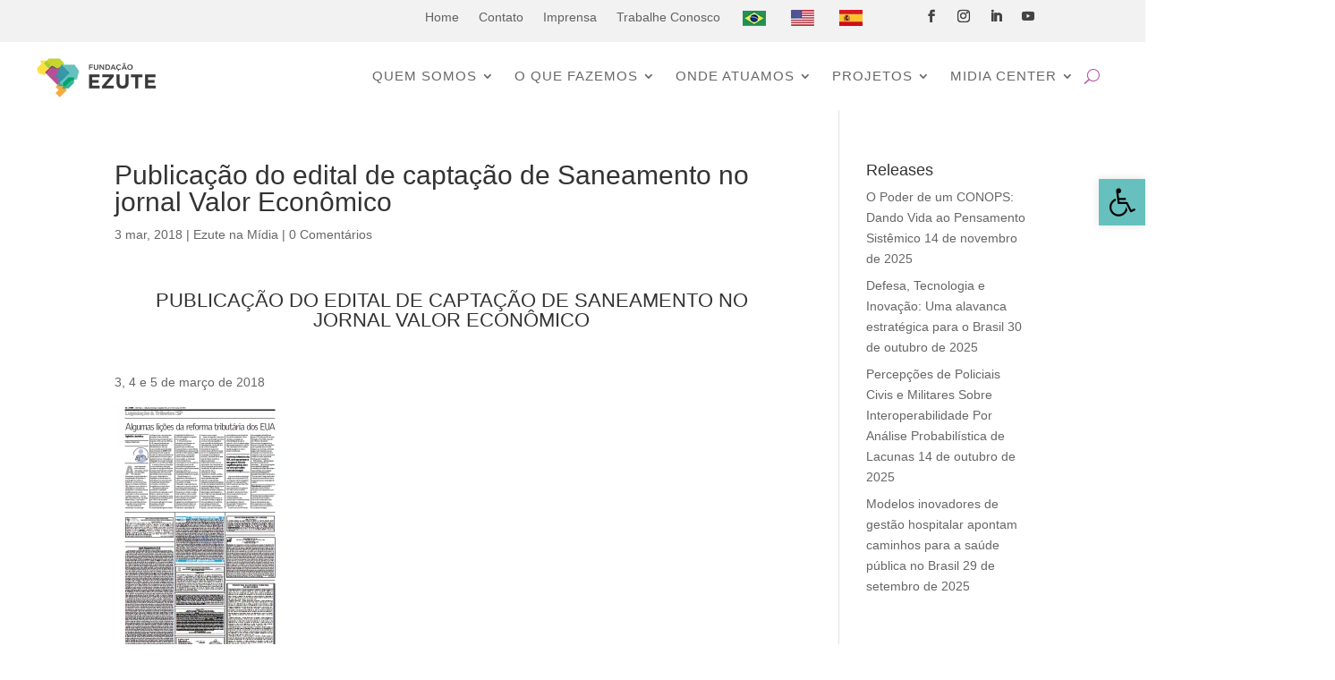

--- FILE ---
content_type: text/html; charset=utf-8
request_url: https://www.google.com/recaptcha/api2/anchor?ar=1&k=6Ld_x5QmAAAAAKUyAxwcYEa9UOQodPJ7c46r5Uxd&co=aHR0cHM6Ly9lenV0ZS5vcmcuYnI6NDQz&hl=pt-BR&v=PoyoqOPhxBO7pBk68S4YbpHZ&size=normal&anchor-ms=20000&execute-ms=30000&cb=h7q20wcua5qo
body_size: 50427
content:
<!DOCTYPE HTML><html dir="ltr" lang="pt-BR"><head><meta http-equiv="Content-Type" content="text/html; charset=UTF-8">
<meta http-equiv="X-UA-Compatible" content="IE=edge">
<title>reCAPTCHA</title>
<style type="text/css">
/* cyrillic-ext */
@font-face {
  font-family: 'Roboto';
  font-style: normal;
  font-weight: 400;
  font-stretch: 100%;
  src: url(//fonts.gstatic.com/s/roboto/v48/KFO7CnqEu92Fr1ME7kSn66aGLdTylUAMa3GUBHMdazTgWw.woff2) format('woff2');
  unicode-range: U+0460-052F, U+1C80-1C8A, U+20B4, U+2DE0-2DFF, U+A640-A69F, U+FE2E-FE2F;
}
/* cyrillic */
@font-face {
  font-family: 'Roboto';
  font-style: normal;
  font-weight: 400;
  font-stretch: 100%;
  src: url(//fonts.gstatic.com/s/roboto/v48/KFO7CnqEu92Fr1ME7kSn66aGLdTylUAMa3iUBHMdazTgWw.woff2) format('woff2');
  unicode-range: U+0301, U+0400-045F, U+0490-0491, U+04B0-04B1, U+2116;
}
/* greek-ext */
@font-face {
  font-family: 'Roboto';
  font-style: normal;
  font-weight: 400;
  font-stretch: 100%;
  src: url(//fonts.gstatic.com/s/roboto/v48/KFO7CnqEu92Fr1ME7kSn66aGLdTylUAMa3CUBHMdazTgWw.woff2) format('woff2');
  unicode-range: U+1F00-1FFF;
}
/* greek */
@font-face {
  font-family: 'Roboto';
  font-style: normal;
  font-weight: 400;
  font-stretch: 100%;
  src: url(//fonts.gstatic.com/s/roboto/v48/KFO7CnqEu92Fr1ME7kSn66aGLdTylUAMa3-UBHMdazTgWw.woff2) format('woff2');
  unicode-range: U+0370-0377, U+037A-037F, U+0384-038A, U+038C, U+038E-03A1, U+03A3-03FF;
}
/* math */
@font-face {
  font-family: 'Roboto';
  font-style: normal;
  font-weight: 400;
  font-stretch: 100%;
  src: url(//fonts.gstatic.com/s/roboto/v48/KFO7CnqEu92Fr1ME7kSn66aGLdTylUAMawCUBHMdazTgWw.woff2) format('woff2');
  unicode-range: U+0302-0303, U+0305, U+0307-0308, U+0310, U+0312, U+0315, U+031A, U+0326-0327, U+032C, U+032F-0330, U+0332-0333, U+0338, U+033A, U+0346, U+034D, U+0391-03A1, U+03A3-03A9, U+03B1-03C9, U+03D1, U+03D5-03D6, U+03F0-03F1, U+03F4-03F5, U+2016-2017, U+2034-2038, U+203C, U+2040, U+2043, U+2047, U+2050, U+2057, U+205F, U+2070-2071, U+2074-208E, U+2090-209C, U+20D0-20DC, U+20E1, U+20E5-20EF, U+2100-2112, U+2114-2115, U+2117-2121, U+2123-214F, U+2190, U+2192, U+2194-21AE, U+21B0-21E5, U+21F1-21F2, U+21F4-2211, U+2213-2214, U+2216-22FF, U+2308-230B, U+2310, U+2319, U+231C-2321, U+2336-237A, U+237C, U+2395, U+239B-23B7, U+23D0, U+23DC-23E1, U+2474-2475, U+25AF, U+25B3, U+25B7, U+25BD, U+25C1, U+25CA, U+25CC, U+25FB, U+266D-266F, U+27C0-27FF, U+2900-2AFF, U+2B0E-2B11, U+2B30-2B4C, U+2BFE, U+3030, U+FF5B, U+FF5D, U+1D400-1D7FF, U+1EE00-1EEFF;
}
/* symbols */
@font-face {
  font-family: 'Roboto';
  font-style: normal;
  font-weight: 400;
  font-stretch: 100%;
  src: url(//fonts.gstatic.com/s/roboto/v48/KFO7CnqEu92Fr1ME7kSn66aGLdTylUAMaxKUBHMdazTgWw.woff2) format('woff2');
  unicode-range: U+0001-000C, U+000E-001F, U+007F-009F, U+20DD-20E0, U+20E2-20E4, U+2150-218F, U+2190, U+2192, U+2194-2199, U+21AF, U+21E6-21F0, U+21F3, U+2218-2219, U+2299, U+22C4-22C6, U+2300-243F, U+2440-244A, U+2460-24FF, U+25A0-27BF, U+2800-28FF, U+2921-2922, U+2981, U+29BF, U+29EB, U+2B00-2BFF, U+4DC0-4DFF, U+FFF9-FFFB, U+10140-1018E, U+10190-1019C, U+101A0, U+101D0-101FD, U+102E0-102FB, U+10E60-10E7E, U+1D2C0-1D2D3, U+1D2E0-1D37F, U+1F000-1F0FF, U+1F100-1F1AD, U+1F1E6-1F1FF, U+1F30D-1F30F, U+1F315, U+1F31C, U+1F31E, U+1F320-1F32C, U+1F336, U+1F378, U+1F37D, U+1F382, U+1F393-1F39F, U+1F3A7-1F3A8, U+1F3AC-1F3AF, U+1F3C2, U+1F3C4-1F3C6, U+1F3CA-1F3CE, U+1F3D4-1F3E0, U+1F3ED, U+1F3F1-1F3F3, U+1F3F5-1F3F7, U+1F408, U+1F415, U+1F41F, U+1F426, U+1F43F, U+1F441-1F442, U+1F444, U+1F446-1F449, U+1F44C-1F44E, U+1F453, U+1F46A, U+1F47D, U+1F4A3, U+1F4B0, U+1F4B3, U+1F4B9, U+1F4BB, U+1F4BF, U+1F4C8-1F4CB, U+1F4D6, U+1F4DA, U+1F4DF, U+1F4E3-1F4E6, U+1F4EA-1F4ED, U+1F4F7, U+1F4F9-1F4FB, U+1F4FD-1F4FE, U+1F503, U+1F507-1F50B, U+1F50D, U+1F512-1F513, U+1F53E-1F54A, U+1F54F-1F5FA, U+1F610, U+1F650-1F67F, U+1F687, U+1F68D, U+1F691, U+1F694, U+1F698, U+1F6AD, U+1F6B2, U+1F6B9-1F6BA, U+1F6BC, U+1F6C6-1F6CF, U+1F6D3-1F6D7, U+1F6E0-1F6EA, U+1F6F0-1F6F3, U+1F6F7-1F6FC, U+1F700-1F7FF, U+1F800-1F80B, U+1F810-1F847, U+1F850-1F859, U+1F860-1F887, U+1F890-1F8AD, U+1F8B0-1F8BB, U+1F8C0-1F8C1, U+1F900-1F90B, U+1F93B, U+1F946, U+1F984, U+1F996, U+1F9E9, U+1FA00-1FA6F, U+1FA70-1FA7C, U+1FA80-1FA89, U+1FA8F-1FAC6, U+1FACE-1FADC, U+1FADF-1FAE9, U+1FAF0-1FAF8, U+1FB00-1FBFF;
}
/* vietnamese */
@font-face {
  font-family: 'Roboto';
  font-style: normal;
  font-weight: 400;
  font-stretch: 100%;
  src: url(//fonts.gstatic.com/s/roboto/v48/KFO7CnqEu92Fr1ME7kSn66aGLdTylUAMa3OUBHMdazTgWw.woff2) format('woff2');
  unicode-range: U+0102-0103, U+0110-0111, U+0128-0129, U+0168-0169, U+01A0-01A1, U+01AF-01B0, U+0300-0301, U+0303-0304, U+0308-0309, U+0323, U+0329, U+1EA0-1EF9, U+20AB;
}
/* latin-ext */
@font-face {
  font-family: 'Roboto';
  font-style: normal;
  font-weight: 400;
  font-stretch: 100%;
  src: url(//fonts.gstatic.com/s/roboto/v48/KFO7CnqEu92Fr1ME7kSn66aGLdTylUAMa3KUBHMdazTgWw.woff2) format('woff2');
  unicode-range: U+0100-02BA, U+02BD-02C5, U+02C7-02CC, U+02CE-02D7, U+02DD-02FF, U+0304, U+0308, U+0329, U+1D00-1DBF, U+1E00-1E9F, U+1EF2-1EFF, U+2020, U+20A0-20AB, U+20AD-20C0, U+2113, U+2C60-2C7F, U+A720-A7FF;
}
/* latin */
@font-face {
  font-family: 'Roboto';
  font-style: normal;
  font-weight: 400;
  font-stretch: 100%;
  src: url(//fonts.gstatic.com/s/roboto/v48/KFO7CnqEu92Fr1ME7kSn66aGLdTylUAMa3yUBHMdazQ.woff2) format('woff2');
  unicode-range: U+0000-00FF, U+0131, U+0152-0153, U+02BB-02BC, U+02C6, U+02DA, U+02DC, U+0304, U+0308, U+0329, U+2000-206F, U+20AC, U+2122, U+2191, U+2193, U+2212, U+2215, U+FEFF, U+FFFD;
}
/* cyrillic-ext */
@font-face {
  font-family: 'Roboto';
  font-style: normal;
  font-weight: 500;
  font-stretch: 100%;
  src: url(//fonts.gstatic.com/s/roboto/v48/KFO7CnqEu92Fr1ME7kSn66aGLdTylUAMa3GUBHMdazTgWw.woff2) format('woff2');
  unicode-range: U+0460-052F, U+1C80-1C8A, U+20B4, U+2DE0-2DFF, U+A640-A69F, U+FE2E-FE2F;
}
/* cyrillic */
@font-face {
  font-family: 'Roboto';
  font-style: normal;
  font-weight: 500;
  font-stretch: 100%;
  src: url(//fonts.gstatic.com/s/roboto/v48/KFO7CnqEu92Fr1ME7kSn66aGLdTylUAMa3iUBHMdazTgWw.woff2) format('woff2');
  unicode-range: U+0301, U+0400-045F, U+0490-0491, U+04B0-04B1, U+2116;
}
/* greek-ext */
@font-face {
  font-family: 'Roboto';
  font-style: normal;
  font-weight: 500;
  font-stretch: 100%;
  src: url(//fonts.gstatic.com/s/roboto/v48/KFO7CnqEu92Fr1ME7kSn66aGLdTylUAMa3CUBHMdazTgWw.woff2) format('woff2');
  unicode-range: U+1F00-1FFF;
}
/* greek */
@font-face {
  font-family: 'Roboto';
  font-style: normal;
  font-weight: 500;
  font-stretch: 100%;
  src: url(//fonts.gstatic.com/s/roboto/v48/KFO7CnqEu92Fr1ME7kSn66aGLdTylUAMa3-UBHMdazTgWw.woff2) format('woff2');
  unicode-range: U+0370-0377, U+037A-037F, U+0384-038A, U+038C, U+038E-03A1, U+03A3-03FF;
}
/* math */
@font-face {
  font-family: 'Roboto';
  font-style: normal;
  font-weight: 500;
  font-stretch: 100%;
  src: url(//fonts.gstatic.com/s/roboto/v48/KFO7CnqEu92Fr1ME7kSn66aGLdTylUAMawCUBHMdazTgWw.woff2) format('woff2');
  unicode-range: U+0302-0303, U+0305, U+0307-0308, U+0310, U+0312, U+0315, U+031A, U+0326-0327, U+032C, U+032F-0330, U+0332-0333, U+0338, U+033A, U+0346, U+034D, U+0391-03A1, U+03A3-03A9, U+03B1-03C9, U+03D1, U+03D5-03D6, U+03F0-03F1, U+03F4-03F5, U+2016-2017, U+2034-2038, U+203C, U+2040, U+2043, U+2047, U+2050, U+2057, U+205F, U+2070-2071, U+2074-208E, U+2090-209C, U+20D0-20DC, U+20E1, U+20E5-20EF, U+2100-2112, U+2114-2115, U+2117-2121, U+2123-214F, U+2190, U+2192, U+2194-21AE, U+21B0-21E5, U+21F1-21F2, U+21F4-2211, U+2213-2214, U+2216-22FF, U+2308-230B, U+2310, U+2319, U+231C-2321, U+2336-237A, U+237C, U+2395, U+239B-23B7, U+23D0, U+23DC-23E1, U+2474-2475, U+25AF, U+25B3, U+25B7, U+25BD, U+25C1, U+25CA, U+25CC, U+25FB, U+266D-266F, U+27C0-27FF, U+2900-2AFF, U+2B0E-2B11, U+2B30-2B4C, U+2BFE, U+3030, U+FF5B, U+FF5D, U+1D400-1D7FF, U+1EE00-1EEFF;
}
/* symbols */
@font-face {
  font-family: 'Roboto';
  font-style: normal;
  font-weight: 500;
  font-stretch: 100%;
  src: url(//fonts.gstatic.com/s/roboto/v48/KFO7CnqEu92Fr1ME7kSn66aGLdTylUAMaxKUBHMdazTgWw.woff2) format('woff2');
  unicode-range: U+0001-000C, U+000E-001F, U+007F-009F, U+20DD-20E0, U+20E2-20E4, U+2150-218F, U+2190, U+2192, U+2194-2199, U+21AF, U+21E6-21F0, U+21F3, U+2218-2219, U+2299, U+22C4-22C6, U+2300-243F, U+2440-244A, U+2460-24FF, U+25A0-27BF, U+2800-28FF, U+2921-2922, U+2981, U+29BF, U+29EB, U+2B00-2BFF, U+4DC0-4DFF, U+FFF9-FFFB, U+10140-1018E, U+10190-1019C, U+101A0, U+101D0-101FD, U+102E0-102FB, U+10E60-10E7E, U+1D2C0-1D2D3, U+1D2E0-1D37F, U+1F000-1F0FF, U+1F100-1F1AD, U+1F1E6-1F1FF, U+1F30D-1F30F, U+1F315, U+1F31C, U+1F31E, U+1F320-1F32C, U+1F336, U+1F378, U+1F37D, U+1F382, U+1F393-1F39F, U+1F3A7-1F3A8, U+1F3AC-1F3AF, U+1F3C2, U+1F3C4-1F3C6, U+1F3CA-1F3CE, U+1F3D4-1F3E0, U+1F3ED, U+1F3F1-1F3F3, U+1F3F5-1F3F7, U+1F408, U+1F415, U+1F41F, U+1F426, U+1F43F, U+1F441-1F442, U+1F444, U+1F446-1F449, U+1F44C-1F44E, U+1F453, U+1F46A, U+1F47D, U+1F4A3, U+1F4B0, U+1F4B3, U+1F4B9, U+1F4BB, U+1F4BF, U+1F4C8-1F4CB, U+1F4D6, U+1F4DA, U+1F4DF, U+1F4E3-1F4E6, U+1F4EA-1F4ED, U+1F4F7, U+1F4F9-1F4FB, U+1F4FD-1F4FE, U+1F503, U+1F507-1F50B, U+1F50D, U+1F512-1F513, U+1F53E-1F54A, U+1F54F-1F5FA, U+1F610, U+1F650-1F67F, U+1F687, U+1F68D, U+1F691, U+1F694, U+1F698, U+1F6AD, U+1F6B2, U+1F6B9-1F6BA, U+1F6BC, U+1F6C6-1F6CF, U+1F6D3-1F6D7, U+1F6E0-1F6EA, U+1F6F0-1F6F3, U+1F6F7-1F6FC, U+1F700-1F7FF, U+1F800-1F80B, U+1F810-1F847, U+1F850-1F859, U+1F860-1F887, U+1F890-1F8AD, U+1F8B0-1F8BB, U+1F8C0-1F8C1, U+1F900-1F90B, U+1F93B, U+1F946, U+1F984, U+1F996, U+1F9E9, U+1FA00-1FA6F, U+1FA70-1FA7C, U+1FA80-1FA89, U+1FA8F-1FAC6, U+1FACE-1FADC, U+1FADF-1FAE9, U+1FAF0-1FAF8, U+1FB00-1FBFF;
}
/* vietnamese */
@font-face {
  font-family: 'Roboto';
  font-style: normal;
  font-weight: 500;
  font-stretch: 100%;
  src: url(//fonts.gstatic.com/s/roboto/v48/KFO7CnqEu92Fr1ME7kSn66aGLdTylUAMa3OUBHMdazTgWw.woff2) format('woff2');
  unicode-range: U+0102-0103, U+0110-0111, U+0128-0129, U+0168-0169, U+01A0-01A1, U+01AF-01B0, U+0300-0301, U+0303-0304, U+0308-0309, U+0323, U+0329, U+1EA0-1EF9, U+20AB;
}
/* latin-ext */
@font-face {
  font-family: 'Roboto';
  font-style: normal;
  font-weight: 500;
  font-stretch: 100%;
  src: url(//fonts.gstatic.com/s/roboto/v48/KFO7CnqEu92Fr1ME7kSn66aGLdTylUAMa3KUBHMdazTgWw.woff2) format('woff2');
  unicode-range: U+0100-02BA, U+02BD-02C5, U+02C7-02CC, U+02CE-02D7, U+02DD-02FF, U+0304, U+0308, U+0329, U+1D00-1DBF, U+1E00-1E9F, U+1EF2-1EFF, U+2020, U+20A0-20AB, U+20AD-20C0, U+2113, U+2C60-2C7F, U+A720-A7FF;
}
/* latin */
@font-face {
  font-family: 'Roboto';
  font-style: normal;
  font-weight: 500;
  font-stretch: 100%;
  src: url(//fonts.gstatic.com/s/roboto/v48/KFO7CnqEu92Fr1ME7kSn66aGLdTylUAMa3yUBHMdazQ.woff2) format('woff2');
  unicode-range: U+0000-00FF, U+0131, U+0152-0153, U+02BB-02BC, U+02C6, U+02DA, U+02DC, U+0304, U+0308, U+0329, U+2000-206F, U+20AC, U+2122, U+2191, U+2193, U+2212, U+2215, U+FEFF, U+FFFD;
}
/* cyrillic-ext */
@font-face {
  font-family: 'Roboto';
  font-style: normal;
  font-weight: 900;
  font-stretch: 100%;
  src: url(//fonts.gstatic.com/s/roboto/v48/KFO7CnqEu92Fr1ME7kSn66aGLdTylUAMa3GUBHMdazTgWw.woff2) format('woff2');
  unicode-range: U+0460-052F, U+1C80-1C8A, U+20B4, U+2DE0-2DFF, U+A640-A69F, U+FE2E-FE2F;
}
/* cyrillic */
@font-face {
  font-family: 'Roboto';
  font-style: normal;
  font-weight: 900;
  font-stretch: 100%;
  src: url(//fonts.gstatic.com/s/roboto/v48/KFO7CnqEu92Fr1ME7kSn66aGLdTylUAMa3iUBHMdazTgWw.woff2) format('woff2');
  unicode-range: U+0301, U+0400-045F, U+0490-0491, U+04B0-04B1, U+2116;
}
/* greek-ext */
@font-face {
  font-family: 'Roboto';
  font-style: normal;
  font-weight: 900;
  font-stretch: 100%;
  src: url(//fonts.gstatic.com/s/roboto/v48/KFO7CnqEu92Fr1ME7kSn66aGLdTylUAMa3CUBHMdazTgWw.woff2) format('woff2');
  unicode-range: U+1F00-1FFF;
}
/* greek */
@font-face {
  font-family: 'Roboto';
  font-style: normal;
  font-weight: 900;
  font-stretch: 100%;
  src: url(//fonts.gstatic.com/s/roboto/v48/KFO7CnqEu92Fr1ME7kSn66aGLdTylUAMa3-UBHMdazTgWw.woff2) format('woff2');
  unicode-range: U+0370-0377, U+037A-037F, U+0384-038A, U+038C, U+038E-03A1, U+03A3-03FF;
}
/* math */
@font-face {
  font-family: 'Roboto';
  font-style: normal;
  font-weight: 900;
  font-stretch: 100%;
  src: url(//fonts.gstatic.com/s/roboto/v48/KFO7CnqEu92Fr1ME7kSn66aGLdTylUAMawCUBHMdazTgWw.woff2) format('woff2');
  unicode-range: U+0302-0303, U+0305, U+0307-0308, U+0310, U+0312, U+0315, U+031A, U+0326-0327, U+032C, U+032F-0330, U+0332-0333, U+0338, U+033A, U+0346, U+034D, U+0391-03A1, U+03A3-03A9, U+03B1-03C9, U+03D1, U+03D5-03D6, U+03F0-03F1, U+03F4-03F5, U+2016-2017, U+2034-2038, U+203C, U+2040, U+2043, U+2047, U+2050, U+2057, U+205F, U+2070-2071, U+2074-208E, U+2090-209C, U+20D0-20DC, U+20E1, U+20E5-20EF, U+2100-2112, U+2114-2115, U+2117-2121, U+2123-214F, U+2190, U+2192, U+2194-21AE, U+21B0-21E5, U+21F1-21F2, U+21F4-2211, U+2213-2214, U+2216-22FF, U+2308-230B, U+2310, U+2319, U+231C-2321, U+2336-237A, U+237C, U+2395, U+239B-23B7, U+23D0, U+23DC-23E1, U+2474-2475, U+25AF, U+25B3, U+25B7, U+25BD, U+25C1, U+25CA, U+25CC, U+25FB, U+266D-266F, U+27C0-27FF, U+2900-2AFF, U+2B0E-2B11, U+2B30-2B4C, U+2BFE, U+3030, U+FF5B, U+FF5D, U+1D400-1D7FF, U+1EE00-1EEFF;
}
/* symbols */
@font-face {
  font-family: 'Roboto';
  font-style: normal;
  font-weight: 900;
  font-stretch: 100%;
  src: url(//fonts.gstatic.com/s/roboto/v48/KFO7CnqEu92Fr1ME7kSn66aGLdTylUAMaxKUBHMdazTgWw.woff2) format('woff2');
  unicode-range: U+0001-000C, U+000E-001F, U+007F-009F, U+20DD-20E0, U+20E2-20E4, U+2150-218F, U+2190, U+2192, U+2194-2199, U+21AF, U+21E6-21F0, U+21F3, U+2218-2219, U+2299, U+22C4-22C6, U+2300-243F, U+2440-244A, U+2460-24FF, U+25A0-27BF, U+2800-28FF, U+2921-2922, U+2981, U+29BF, U+29EB, U+2B00-2BFF, U+4DC0-4DFF, U+FFF9-FFFB, U+10140-1018E, U+10190-1019C, U+101A0, U+101D0-101FD, U+102E0-102FB, U+10E60-10E7E, U+1D2C0-1D2D3, U+1D2E0-1D37F, U+1F000-1F0FF, U+1F100-1F1AD, U+1F1E6-1F1FF, U+1F30D-1F30F, U+1F315, U+1F31C, U+1F31E, U+1F320-1F32C, U+1F336, U+1F378, U+1F37D, U+1F382, U+1F393-1F39F, U+1F3A7-1F3A8, U+1F3AC-1F3AF, U+1F3C2, U+1F3C4-1F3C6, U+1F3CA-1F3CE, U+1F3D4-1F3E0, U+1F3ED, U+1F3F1-1F3F3, U+1F3F5-1F3F7, U+1F408, U+1F415, U+1F41F, U+1F426, U+1F43F, U+1F441-1F442, U+1F444, U+1F446-1F449, U+1F44C-1F44E, U+1F453, U+1F46A, U+1F47D, U+1F4A3, U+1F4B0, U+1F4B3, U+1F4B9, U+1F4BB, U+1F4BF, U+1F4C8-1F4CB, U+1F4D6, U+1F4DA, U+1F4DF, U+1F4E3-1F4E6, U+1F4EA-1F4ED, U+1F4F7, U+1F4F9-1F4FB, U+1F4FD-1F4FE, U+1F503, U+1F507-1F50B, U+1F50D, U+1F512-1F513, U+1F53E-1F54A, U+1F54F-1F5FA, U+1F610, U+1F650-1F67F, U+1F687, U+1F68D, U+1F691, U+1F694, U+1F698, U+1F6AD, U+1F6B2, U+1F6B9-1F6BA, U+1F6BC, U+1F6C6-1F6CF, U+1F6D3-1F6D7, U+1F6E0-1F6EA, U+1F6F0-1F6F3, U+1F6F7-1F6FC, U+1F700-1F7FF, U+1F800-1F80B, U+1F810-1F847, U+1F850-1F859, U+1F860-1F887, U+1F890-1F8AD, U+1F8B0-1F8BB, U+1F8C0-1F8C1, U+1F900-1F90B, U+1F93B, U+1F946, U+1F984, U+1F996, U+1F9E9, U+1FA00-1FA6F, U+1FA70-1FA7C, U+1FA80-1FA89, U+1FA8F-1FAC6, U+1FACE-1FADC, U+1FADF-1FAE9, U+1FAF0-1FAF8, U+1FB00-1FBFF;
}
/* vietnamese */
@font-face {
  font-family: 'Roboto';
  font-style: normal;
  font-weight: 900;
  font-stretch: 100%;
  src: url(//fonts.gstatic.com/s/roboto/v48/KFO7CnqEu92Fr1ME7kSn66aGLdTylUAMa3OUBHMdazTgWw.woff2) format('woff2');
  unicode-range: U+0102-0103, U+0110-0111, U+0128-0129, U+0168-0169, U+01A0-01A1, U+01AF-01B0, U+0300-0301, U+0303-0304, U+0308-0309, U+0323, U+0329, U+1EA0-1EF9, U+20AB;
}
/* latin-ext */
@font-face {
  font-family: 'Roboto';
  font-style: normal;
  font-weight: 900;
  font-stretch: 100%;
  src: url(//fonts.gstatic.com/s/roboto/v48/KFO7CnqEu92Fr1ME7kSn66aGLdTylUAMa3KUBHMdazTgWw.woff2) format('woff2');
  unicode-range: U+0100-02BA, U+02BD-02C5, U+02C7-02CC, U+02CE-02D7, U+02DD-02FF, U+0304, U+0308, U+0329, U+1D00-1DBF, U+1E00-1E9F, U+1EF2-1EFF, U+2020, U+20A0-20AB, U+20AD-20C0, U+2113, U+2C60-2C7F, U+A720-A7FF;
}
/* latin */
@font-face {
  font-family: 'Roboto';
  font-style: normal;
  font-weight: 900;
  font-stretch: 100%;
  src: url(//fonts.gstatic.com/s/roboto/v48/KFO7CnqEu92Fr1ME7kSn66aGLdTylUAMa3yUBHMdazQ.woff2) format('woff2');
  unicode-range: U+0000-00FF, U+0131, U+0152-0153, U+02BB-02BC, U+02C6, U+02DA, U+02DC, U+0304, U+0308, U+0329, U+2000-206F, U+20AC, U+2122, U+2191, U+2193, U+2212, U+2215, U+FEFF, U+FFFD;
}

</style>
<link rel="stylesheet" type="text/css" href="https://www.gstatic.com/recaptcha/releases/PoyoqOPhxBO7pBk68S4YbpHZ/styles__ltr.css">
<script nonce="P7WH81jveZpEDtrCz7hCOQ" type="text/javascript">window['__recaptcha_api'] = 'https://www.google.com/recaptcha/api2/';</script>
<script type="text/javascript" src="https://www.gstatic.com/recaptcha/releases/PoyoqOPhxBO7pBk68S4YbpHZ/recaptcha__pt_br.js" nonce="P7WH81jveZpEDtrCz7hCOQ">
      
    </script></head>
<body><div id="rc-anchor-alert" class="rc-anchor-alert"></div>
<input type="hidden" id="recaptcha-token" value="[base64]">
<script type="text/javascript" nonce="P7WH81jveZpEDtrCz7hCOQ">
      recaptcha.anchor.Main.init("[\x22ainput\x22,[\x22bgdata\x22,\x22\x22,\[base64]/[base64]/[base64]/bmV3IHJbeF0oY1swXSk6RT09Mj9uZXcgclt4XShjWzBdLGNbMV0pOkU9PTM/bmV3IHJbeF0oY1swXSxjWzFdLGNbMl0pOkU9PTQ/[base64]/[base64]/[base64]/[base64]/[base64]/[base64]/[base64]/[base64]\x22,\[base64]\\u003d\\u003d\x22,\x22wrB8fsOVU8K0YAzDpxIpw7Zqw7jDgMK1AMOASRcww53CsGlOw4XDuMO0wqnCinklRg3CkMKgw65gEHhqL8KRGgtHw5h/wrM3Q13Dr8OHHcO3wptjw7VUwpoBw4lEwrADw7fCs2/CuHsuPMO0Gxc+XcOSJcODDxHCgQklMGNoKxo7N8KKwo1kw7YuwoHDksOCG8K7KMO9w77CmcOJSUrDkMKPw4bDoB4qwqB4w7/Cu8KyGMKwAMOVGxZqwpZuS8OpL2EHwrzDlQzDqlZewo5+PA3DrsKHNWZLHBPDosOywocrPsKIw4/CiMO1w6jDkxMjcn3CnMKuwqzDgVAGwqfDvsOnwpc5wrvDvMKzwrjCs8K8QxouwrLCqGXDpl4CwrXCmcKXwrEbMsKXw61SPcKOwqECLsKLwrbCkcKyeMOBIcKww4fCv27Dv8KTw4g5ecOfPMKhYsOMw4/CmcONGcOhfRbDrgYiw6BRw4/DnMOlNcOrJMO9NsOnEW8IZA3CqRbCv8KbGT5nw6kxw5fDsF1jOwfCsAV4XcOvMcO1w5/DtMORwp3CpSDCkXrDrFFuw4nCiAPCsMO8wrzDthvDu8KLwqNGw7dWw6Mew6QUHTvCvD3DgWczw6HCvz5SCcO4wqUwwqhdFsKLw5LCgsOWLsKUwqbDph3CpTrCgibDvsKtNTUqwp1vSVkqwqDDskQlBgvClcKFD8KHHV/DosOURMOJTMK2a2HDojXCkcOHeVsVSsOOY8K6wo3Dr2/DsGsDwrrDqMOjY8Oxw5/CkUfDmcOrw4/DsMKQEcOawrXDsSRbw7RiEMKtw5fDiUpGfX3DtRVTw7/CvMKMYsOlw6rDjcKOGMKAw4BvXMOlfsKkMcKQPnIwwrJ3wq9uwoBowofDlmBcwqhBR0rCmlwfwrrDhMOEKDgBb0F3RzLDu8OEwq3DshNmw7cwKARtEnJGwq0taVw2MUkhFF/[base64]/M1fCp8Ogwp7DmCXCssKnbMK5GnIpbMK/wrBhNsO4wpUsbMOZwqtqfcOkHsKvw6AaJcK6KcOTw6DCqlhIw5g+QWnDgUXCvsKCwrLDkTkdRifDl8OYwqwIw6fCtsKKw5PDi3fCjiUFABgsJMO4woheSsOkw63CrsKoasKdI8Kkw70Bw5/DpFbCh8KCWlBmJSbDvMKJOcKYwpTDgcKnQjfCnSfDkn9qw4LCpsOSw5sVwrjCjFLDlFTDpiN/[base64]/CscKfwqPDoFkKwpR9wp3ClsO6wrDDu0rDjMOlF8KwwpLCshZ6OnsKJj/DmMKAwq9Tw6xiw7QDPMKLCcKpwojDnlrDiEIFw5ltOUrDi8KzwoNsWF99CMKrwo4uUsKEVnVswqZBwq5GBj7ClMKfwpzCvMOOLhEHwqDDjsKfwovDogzDl0nDvkjCpsORw6Rfw6c3wrDCp0vCmwgzw6wwVgHCi8KzITXCo8KOMkPDrMOvcsKtChnDlsK/wqLCpnU/cMOYwozCjlwuw4F3w7vDhQc/[base64]/[base64]/Cp8OowofCmllNwpBGG1rDg8Kzw4rCmcKjWSIuAgkFwpkpRMKNwqV/DcO4wpzDlMORwp7Dq8K8w51kw5DDtsOSw7VHwo1ywrbCjRA8X8KJc29BwoLDmMOkwpt1w65Bw7LDiy4uaMKHLsOwGG4ZIUhaKlc/[base64]/DnsOnW8Kiw78DDyTDvcOka8O4wqRZw5Niw6UbOcKZekt+wrVOw4sNTcKkw6bDpDUfVsOIGTFlwrPDscKYwpYew6Zmw7kzwrfDm8KEfMOhNcOHwrIrwr/[base64]/Cs8KxbcOfw7nCssKPwrXDt3sFOsOHwr7DtMO3w5w+MzEAcsO/w7PDlDxTw6l+wrrDlFJ/w6fDs0rCmsKrw5XDusOtwrfCicKLUcOnA8KPA8OxwqNLw4p2w7xUwqrCn8OOw4k2JcKrQ3XCpH3CuTPDj8K3wpTCjFzCuMOzVTZ/[base64]/[base64]/CvsO7IsKlM8O+w7s4BkjChcO1w45nIjfCm2jCoT4mw4XCsGgfwoHCgsKxFMKJFx86wofDr8KIOknDo8O8MmTDinjDoTLDsAEJV8OOBsKxHMKGw6tbw6tMwo/DkcKXw7LCjxrCucKyw6U5wo3Cm0bDhV4SFxUoC2fCusKzwoUOLcKgwoFxwoAHwoILXcKSw4PCvsOJQhx0PcOOwrpCwonDkntxKMOXGXjDm8Oga8KJIMOawokSw7RqAcO5LcK/TsONw6PDl8Oyw4/CnMOiemrCrsO/[base64]/CosKFZw/CuhB4I8KEIMOnKCctwqMeDsO2EcOyZcOvwrltwp55TsOXw6kBeRFww5QobMO1wqEVw68pw6LCuGRjAsOKwqYLw4wRw5LCk8O3worCu8OnXsKCQDViw7R/[base64]/[base64]/w4oDw4haE8OWw5bDncO0wpHCgMOGwp8CNMOWIGDCnApqwoI5w6BTOMKAMRUhHRDCkMK6SRsKRGFkwrUAwoLCoBvCqmx8w7A1MsOMZ8OtwpNTS8OhEXsqwo7CmcK1RsOGwq/[base64]/Q2jCt0vCo8KWw75Lw6AUIgLCkMKLw6YlEULCuATDnGRZGcKsw77DuT8cw7LCvcOIZ1hsw7/[base64]/[base64]/ZcOPL8OiXMKnwrRIw5dONz8Iw4nCmU97woxzw4PCkRAZwo7Cj8OrwrrChSNJaSRjfDrDicOTDB8Gwo19SsOQwphGVcO5JMKaw67DsSbDucOMw4DCtAN0wqHCuQfClsOnY8Kpw4DCujBmw55GF8OGw41SDGTCoUdpVsOPwrLDtsOiwo/CoEZZw7sfKQfCugnCqGnDicKQZQo9w6LDvMOYw6PDgMKxwpHClMO3IxDCp8KXwoDDsiU4wpnCkiLDmcKoIsOEwrrCgMK5JCrDixvDusKkNMK0w7/CoCBEwqHCpsOowrlmXMOXHkLCv8KxYUEow7HClBZlXMOqwptUTsKxw7ZwwrlOw5A6wp40b8Ktw4/[base64]/DuR3CpR4jGVRLw6/DusOeCjfDocKwwoplwoLDi8OFwpbDkMOJw7bCs8K3wqnCjsKnLcO5bcKbwpHCi3ldw7zCuno0ZMO5Gw18McO4w4ROwrpuw4/DmsOnHkUowq1oNcOnwqJDwqfCp0fDkiHCsiY4w5rCjXdmwppjOVHDrlvDt8O1YsO1WQhyYsKdesKsK2PDnkzChcOSc0nDu8OvwpDDvhMJYsOIU8OBw5ZxUcOaw7nCizkRw4jDgsOjLT7DvRTCqsKNw4zCjwfDiFQRcsKVKjjCl07CtcOIw7Eee8KhfRVjXMKAw6zClw/DmcK3LsOhw4TDscKswq4hVxHCr0XDsTpDw4VlwrXCisKCw4LCocOgw4bDqFt2aMK7JFMibhnDhWokw4bDvUnCjxHCncOYwpJEw78qCsOEQsO8SsKOw41He03DmMKmwpUITsO2VUPChMKQwqzCo8OzcSzDpTE+ScKNw5/CtWXCkmPCghTCjMKNDMOuw4klFsO1XjU3N8Okw57DscK+wrhmC3/DgMOcw47Cvm7Ckh7DgEQZHMOZSsKcwqzDpMOSwrbDmgbDmsKzR8KsJFXDm8K5w5ZOUV/CgxbDtMKwPTtcw7p7w597w7URw5bCg8O8WsODw43DoMKuZTAYw7wvw4E8MMOcOVI4wqNwwpPDpsOGZkIFJMOrwpbDsMKZwr3CjggEFcOFFsOdYgE/Zn7ChVcrw47Dq8OzwpnCicKcw5TDgsKzwrAqwozDjj43w6cAJgVXa8KKw6fDvDjCpijCoXJhw4PCqsOzXkXChgZ7aRPCmHLCvkIiw5t0w6jDr8Kgw6/DknvDksKuw6LClMODwoJEacO9G8KnNT1qakE7ScO/w6F6wp44wqoxw74tw4V8w7Ynw5HDo8OHRQFowppETy3DlMK4KcKEw5HCscKcYsK4JgHDqmbCv8KHRgTChcKbwrfCrcOOWMORcsOvN8KWVBHCq8KSTE0Iwq1dbcORw6EdwpjDk8KaKwsAw75lZcK5acOgTAbDpzPDu8KBAcKFcsOPUsKQEEJNw6kYwo4gw6R7SsOOw6/DqGbDmMOPw5bCucKXw5jCrsKpwrfCmMO9w43Dhjcrcl1Gb8KCwpcOQnbCs2PCvQ7CucOCCMKcw5l/WMKRMcOeWMKcQXk0OMOWAkp1PAfChw/DjCR3B8Kxw6nDkMOSw68JVVDCnlgcwoDDognClXBqwrrDlMKmCz3Ch2/CicOmNkHDu13CisOtHMO/RsKyw5PDgcOawrs2w7PCo8OtS3nCrBDDhzrCiEU9wobDg2RXE1cVXMKSQsOow5TCocKdEMKaw4wodcOWw6LDrcKmw6XCgcK4wp3DsmLCpxzCjxR4Og/DjhbCiQDCusObdcKveVQEKnPCqsKIMn3Ds8OWw77Dj8OIHRcdwoLDoFHDg8Kjw6pnw7Q4JsKKPMKndsKRYiHDvhLDocO/Pn48w5lzwqYvwp3Du1Q3Q2w/AsOtw5JCfXHCmcK1csKDNMKnw7tqw7TDuA3CgVzChT3CgsKAIsKGJWtkBBd1cMKEUsOcBsOiH0wyw43CpFPDpMOKDcKbwonDpsOdwrReF8K6wo/Cn3vDt8Kxwo3DrA1lwrEDw4bCvMKnwq3Cp2PDtUIDw6rCiMOdw69dwpHCrDsqwrrDiFBLIMKyNMOHw40zw65swoDDqcO3HQdcw5Baw7LCpT/DmVXDqH/DnmMqwpljYsKAbz/DgwUUXnwIX8OUwp3CnxY1w4HDpsOjw5nDil0FPXAcw5nDhm3Dt2AnIiRPU8KYwp5HRcOqw77DvxoIM8KSwq7CrcKnXsOfLMOhwr1uQ8OEOBAyaMOsw7DCh8KMwqlAw5ofWkbCuybDp8KFw6jDqMOdABN8Y0ofFW3DrXfCjXXDsBpFwobCqnnCozTCsMK/w5wAwro6NyVhG8OUw6/Dqz0AwoPCjgVswpTCjWYpw5pRw59fwrMuwrnCv8OnDsOswo5WSUhkw5DDoF7DvMKoYFAawrjClxQlBMObJD5gNzlfLMO1wr3DvsKGUcKtwrfDo0bDrizCoCYtw7LCrQTDrATDu8OyRlwDwoXDogbCkwzCuMKvHhRqJcKsw5h5cB3DksO/wovCtsKuccK2wpUSRV41RXHDuzvCgMOLTMK0bTnDr1x9SMKvwqpFw5B4wozCgsOhwrvCkMK8OMKHRRfDksKZwpzCh1g6wq5pUMO0w4tBTsKmFFDDi0fCpRQsJcKAXUPDjMKLwq3DvhXDuCfCpcKzTkJGwpPCvQ/ChFzCiTVUM8KWZMKtJ13Dk8Kmw7HDhsKOd1HCmXM4WMONO8OSw5d0w5zDjMKBOcKxw4XDjg/CsC3DiTIlDMO9dxMJwojCnRpJXsKkwr/Ci2XDkR8cwrVUw70zEhPCkU7Dpm3DswnDiGzDnD/CrMOTwq0dw7RWw5PCjW10wohhw6bCv1HCmcOAw5jDvsOhPcO6wp1fVRROwpjDicKFw7I5w4jDrMOLHy/[base64]/DjMO1w6Flw5/[base64]/[base64]/w55Mwoc/w5jChcOwacKGLMKIAGnDuGfDlsO/PBtkHz9Iw5BlRkXDnMKMAMKBw7LDiAnCm8K7wrrCksKVwrTDrDPCjMKPXkrDpMKiwqTDs8Kew6/Dh8OxNCPCmHTDrMOow7jCjcOwf8K1w43DrF8UOkE9U8OxfWNEC8OqO8OqDVlXwprCscOwTsOWX1gQw4HDn0EgwrkeGMKcwrTCpVcRw4B5BsKBw5HDvsOZw5XCsMKLEMKoYxhsJTLDtsO5w4YRwo5xbEctw4LDhEPDnsO0w7/CgsO2woDCpcO+wpECf8KpXSfCnVfDnsKdwqxzFcOlARXCqzPDusOpwpvDscKpUWTCj8KtCnrCgCoJXMOFwrbDmcKVw7IsD09ZRF3CsMOSw74dAcO7FVLCtcKVcknCv8O/w6RnTcKlOMKJe8KMAsK+wqpmwqTCvl01wqViwqjCgixiw7/[base64]/DlsKAw6oww7BhPUDCiMKNw4jDu8Ovb8O9BsOqwqBOw6c3bDfCksKEwp3DlnAUYinChsOmUsO0w7lUwqbChXNHFcO3AcK3e2/DmWcqKUvDtXjDmsO7wps9asKeWsK7wp5SP8KHLcOBw4HCq3XCrcOgw6wnTMOuTDseesOyw7vCk8K5w5rCu3t8w6dDwr3Cm2ImFHZjw6/CsnrDm2k/QRYhFDhTw7nDuxhQEy5Hd8Kqw4QGw6DCrMKLT8K9wrlOBMOuG8OKY3FIw4PDmRDDjMKNwpDCr3fDgHXCtygvZGIdbS5vdcOrwrM1wppABxA3w5bCmyJfwqrCj015wq4+f3jCtXNWw7fCjcKswqxnL2fDiXzCssKFSMKLwr7DhD0mIsKjw6DCscKnE0Idwr/ClsOMZcO3wojDtB7DrlBnTsKEwpXCj8KyRMK+w4Jmw4NKVFDCisKsYiw9C0PClnzDkMOUw5LCg8OBwrnCkcOAUMOGwpvDpCHDkBbDhmwAwo/DrMKtRMKYCcK7NXgpw6EcwpEiSx/DgzZ2w5zCjCrCl19UwovDgxjDrFtkw6bDhFk6w7RVw5LDiBHCmhYaw7bCvT1KPnEqf3LCmSN6ScO/TljDusOmXcKJw4F2F8KJw5fCq8OOw7HDhybCongEIB4sMzMHw4jDoCdnewjCk1pxwoLCt8Ktw4NEHcK4wpfDngINOcK1Eh3Dj33Ch2puwpvCvcKgBTx/w6vDsS3ClsORNcK+w5o3wodAw6YTccKlG8Klw5nDs8KeOjNzw4rDoMORw7s2LsOFwr3CiAzCh8Oaw782w6fDjsKrwoDClsKKw7bDmMKIw6lWw7PDscOkXWU8UMKzwoTDpsOzw4slEz8VwodCTF/CkQPDo8OIw7rChsKBccKnZyPDlCgtwrkDw4hmwoTCkRTCsMOkJRLDoV7DrMKUwqrDvhbDoG7ChMOSwrtvGAzCiG0Kw7Jmw5llw79SGsKOBBtJwqLCoMKSw5DDrjnCqlnDpkfChG7CvUZCZcOKJXdpP8KewoLDnjInw4/[base64]/DrSxsYmRAwod7w44Yw4vCmMK4wonCt8KNwpcvGTbDvWsiw4PCj8KNXBdpw6dbw5F7w5bCmcKNwq7DkcOwenBnwrQywoNsTQ3CmcKiw6gqwoU7wppLUDHDn8KcFS8nKDDCgMKXDcOtwovDj8ObUMK/w40nG8KdwqMLwo7DtcK2VD9SwpMpw7lWwocUwrXCp8K9DMKzwqxiJizColRYw5UFVzU8wp8VwqDDpMOLwrDDosKew4Itw4NFNGfCu8KUwpHDiD/CgsKiN8ORw73CtcKff8KvOMOSCBLDg8K5aV7DucKrT8O+dGnDtMOiacKewotMAMKTwqTCsjcuw6oyYBFBwrzDrljCicOPwpLDhsKUMQJ/[base64]/[base64]/[base64]/w7nCh27Ch8OiQX4dw4d/JjwZw6rChMK9w4I7w4Faw7ZjwojDmy0/ThTCkhIpQ8K5OcKbw6LDky3CuW/[base64]/DscKpfUTChTFNKsOIwrLCsVwPwp4CWG/Chnpbw5LCq8OVfUjCjcO+f8Kaw4fDny86C8OwwrHCmzJlHcO0w4JZw5ERwrLCgALCsjV0McOHw419w4tnw4NvRcOPQifDuMKIw5sJYMK4ZcKWdFrDtsKUNDMPw4gEw7jDvMK9YyrCr8OpQsOOZ8K7P8O4VMK/BsOawpPCiCtKwpR6WcOtNcKxw4Rpw5NVI8O/b8KIQMOcGMKow5ohI0vCtnbDscOlwr7Dl8OqZ8KXw7DDqsKSw6VUKMKnccK7w64uw6dyw49WwrNfwozDr8OEw5zDnVlZSMK/OcO8w7JMwo/ChcKTw7UdRA90w47DnxdcLQfDn2U9NMK8wrViwojCoTkowoTDohPCjMKOwrHDocOTw4rCn8K0wotpScKeJAfChsOgH8KrWcK7wqELw6zDh28GwobDj2g0w6/Dj3NwUFPDjG/Ch8KRwqPDp8OXw7NODgUOw6jCr8KbNcOIwoV6wpHDq8KwwqPDjcKqEMOSw7PCiWENwo8AdiEUw4gMY8O2cTYOw70YwoXCmn45wr7CpcKiBGsCfQfDsAHDhsOIw7/CvcKGwpRrM2Ziwo/DjiXCrsKud2V5wp/CtMKvw7k5GwEQw77DpQjCgcKMwr0xTsOkUsKuw6PDpHTDmsOpwr9ywq8+D8O2w44zd8K3w5DDrMOmwqfDrxnDq8KUwqkQwqtNwr10YMODw4EpwrjDj0AlJ27DvMKDw6t5WWYGw5vDr0/CksKLw7sCw4bDhw3DmilCQ2rDo3fDtT8wIhzCjxzCiMKDw5vCm8Kpw4lXXsOkAcK8w6nDrTjDjFPCjAPCnRHDuE/DqMOWw6Vpw5Fmw7ZXSB/CoMO6wp3DgMKEw63CkEbDo8KswqRLAQtpwqs7w71GF13CjcOEw7E5w6h8EhXDq8KlUcKmZkM/wpNWORDCkMKowq3Dm8OrZ17CngHCpMOSesKiIMKqw7/CscKSHx8Wwr/CqMKOM8KcBBDDgHLCpsO3w4AiJinDoiTCqMOUw6zDh1YtTMKJw5sew4VvwpIpOyUQKRwYw6nDjDUyDsKjwo5LwqRcwpbCs8OZw7XCpiNqw49Rwpo/[base64]/Dr8KKw6zCvcO9GG3DuCTDtizDjGJMZcO4GAs9wo7CmMODK8O5AWMoZ8KNw71Qw67DpcOfesKIWkzDpDHCpcKMK8OQKcKYw5Qyw5bCmi8CQsKUw6A5woppw4xxw6xKw6g/wrvDoMKMQVPCl2NIRSPCllrCnBsUdiQbwpU2w6XDkcKewpwgU8KUFHR5GMOiBsKsEMKOwrhiwot5esOBDGFAwpnCscOpwprDpxB2VXzCmENjecKiYFDDiVHDgnDCv8KCWsONw4rDh8O/TMO4U2bCpMOPwqZZwr8VQsKgwq7CuyLDrMKGMypfwohCwrjCsxzCrT3CuTRcwo5sI0zCq8OZwpzCt8KjV8Opw6PCmyfDliNWcCPCplEEbV9kwp/CncKHIsKYw7Rfw67CmmbDt8OZIm/[base64]/UsKReMOqSC7Cu8Ovw4V/w7bDnMO9w6fDq8OCZC7DmcKrBsOwNcKnKXjDlC/[base64]/ClkvDtsOrEcKKPFhSM0/CmFUWwpXClsKCw4jCqMOnwpLDrTHCr2zDrFTCkjHDkMKzB8KUwph2w606f08owp7CjEVpw54APF9Kw6xnKsKLMjbDuWBNwqIwQcKGKMKzwolBw6HDvsOte8O1LMO7XXkzw5LDtcKCX3tqdsK2wpQcwqjDiS/Dsl/[base64]/CgcKiZ8KbJMOpdsOswrAIw5PDqxBPwqMySsOdwoHDnsKtblU6wpHCpMK4QcKILB0hwoFfKcOLw4xOXcK0MsOJw6Mhw6DCoiI6M8KvZ8KXCnrDosOqd8Ouw7nClC4ZFXFkGBsjWwFvw5TDjTYiYMOzw4/[base64]/GwQcKlt1w4HDgsKlFHPDjHhZTwDCiSR7XcO+G8K7w7NSRkZGw6gCw43CrR/CrMKlwoRlb3vDoMKCVXzCrSskw4dUNzBQJA9zwovDrcO5w5fChcK4w6TDpB/CtERKPcOQw4RzV8K/MUPCmU9jwofCqsK7wpbDg8OAw57DpQDCsCHDncOowpV0wqLCtcOTfD1EcsKiw4DDjX7DvSXCiwLCk8KRJipsMW8lZmdqw70zw4Z5w6PCp8K1wpROw77DtRnCqHrDvSwvHsK0FD1wBMKST8OpwozDu8KTQ2J0w4LDjcOMwrhEw6/[base64]/DvMKudRTDvyDDgsOkwoQqdS1Hw4MiwoJyw5/CjkvDlC8xLMONdyZIwqHCqhnCpcODe8KPDcOxBMKcw5XDl8Kvw6FrMzR/w5HDgMOow6fDncKHw5szJsK+dsOCw61awrvDhVnCkcOAw4DCjHzDtFNfHSHDssOWw74vw4rDpWjCksOUZcKrM8K4w4DDgcONw5ArwoTCj2nCk8KPw6bDk17Cj8OoAMOaOsOUcj7CmsKIRcKYGFYLw7Bmwr/Cg2PDrcOLwrNGw7hYAkMrw5HCucOGw4/DssKqwpTDkMKqw4QDwqpzIcKAbsODw5nCosKZw5jCicKBwoUiwqPDmAsAOmR0BsOAw4Ebw7bCrGzDiAzDhsOMwrDDrEnCvMKDwqQLw7TDuGDCtyQrw5EOO8KLc8OGWknDusO9wr8WFcOSDi4+asK4wo9sw5fCjnfDo8O/[base64]/CgmA/YGUWw7zCv0cgQcOowpknwpXDoAE4w6LCh1JJasOSRcKKNsOzTsO/RETDigEcw5nCsRbDqQdPdcK3w7sJwr7Do8OwHcO4XH7DrcOESMO+TMKGw4jDq8K1Ek0ga8OZwpLDoFvCiXFRwpR1GsOhwqHChMOUQAdfWcKGw5bDjl8Cf8Ktw4/Cj2bDm8OFw7p+fF5lwrPDlHDCtsKQw5snwo7Dm8OmwpnDll8BVEDCp8K8CMKuwpnCqsKfwoU3w63CqsKsN2fDkMK0YEDCl8KJKhLCrwfCiMObfjfCtwDDpcKKw59VG8OvaMKvBMKEJxTDlsO6R8K9GsOGYcKXwqPDi8K/ejRtw6PCv8OjCwzChsOOBsKcD8OewppAwoNPX8KJw4PDq8OResOlJHTDgmrCucOrw6s1woBBw6RUw4DCrW3DqmjCgj/[base64]/CtWk/D8O9O8O7w6TClMKOAMKJasKcwqDDhMOxwqXDucOKPi55w5xtwoU1OsO8XcO9M8OIw4QbFsKzCxTCugjDgMO/wrk0YwPCvwDDtsKnfcKfWcKnG8OYw6EAC8OpTm0JezXCt2zDtsKEwrRnEGfCnTB1b3lvCD9CM8K/w77DrMOuD8K3FnodEBrCo8OlZ8KsIMK4wrlafMOcwrQ+KMKawpprACMya0VATT8jF8O8bk7CqW3Dsi5Pw6ACwq/CjsOVCEoSw5tdO8KuwqXClcKAw7LCgsOHw67DkMO0GsOqwqQ4wofCmFnDhcKdZsO7ZcOjTCLDvlJDw5lMcsKGwoXDo0l6wqEzH8KbKUHCoMK0w7lDwqnCoXcZw7fCiUZ/[base64]/DhQ/CtcO1wrIJw7XDnSAUwqZ6w7rDsVXCnWzDp8O0wrzCvA/DjcO0wqXCt8Kfw50dw7PCtCV3fXQQwqloccKDWMKZMcKUwpxFY3LCrV/[base64]/eUHCvsKmN20rwpVXw6FLUMKuT8OswrkCwrXCmsOtw4JdwrlLwr9qGCLDo1LCmMKiDHRaw7TChDPChMK5wrIfNcOPw4jCsVobZsKGA3vCr8OFQ8OOw5Icw5VPwpt8w6MMEMOfYR1Kwq9Qw6HDqcOIcF1vw6bCvlBFX8KVw5zDkMO/[base64]/[base64]/Dr0TCmMONNsKJditKw6nDlDHCqMOzwrLDlMOePsO9wrHDjSZ0E8KVwprDmMK/YMKKw5/CrcO6QsKGw7Mqw5RBQA5GU8OxEMKdwqFVwrhnwpVCUTZUOmHCmRXDgcKjw5cUw7U9w53DllVuCk3Cp2RwMcO4H3pAesKoZsKvwq/[base64]/WcOkwrl2bMO6w7vCqsK3RjPCusK/wplLw57Cm8KlRjgFVsKnw4/DlcOgwr8CcwpXUAQwwqHCpsO3w77DjMKgV8O9DsO5wrvDncODekJtwotFw55AUQxVw57CgBLCshNqVcOaw5huHn8zwqTCkMKuH0fDmXsXYxNNUsO2QMOXwqHDrsOLwrUZBMO2wrrClcKYwr8xKGRxYMK7w4dBcsKsGT/CuUDCvXlKKsOww4DDpHghQV9Wwo/Dvk8EwprDp2tuW38tccO+URYGw4nDsHnDkcKDU8KuwobCmXhGwrtHWmQqWibCn8K/w6JQwrjCksOaB19bTMK8aRjDj23Dv8KQeGVRFV7CuMKVK1hXSjUpw5M+w7fDixXCisOdIMOQa1PDrcOpBSnDrcKoEQc/w7XClV/DlMOLwpXCn8KnwrISwqnDq8ONSlzDvRLDij8Zw5plw4PChWwTw5zCpATClR9lw7HDlyApPsOdw4zCiDfDnCccwp0gw4/ChMKTw5hdNmJyL8OoI8KkJsOxwr5Ww7/[base64]/DnR/CslbCv8OSZ8Kew7wzAyvDqcOCwoZ2IAzDvcKVw6TDhgTCg8Oow7DDucO3X09kUMKvKQDCgcOKw6U6O8K0w4hTwrQcw6DCrMKdEmfCk8KpTTcwW8Oow4JMSnhBAFvCtX/DnFEKwolvwqd0ICM2CsOwwpFBFynClz7DqGRMwpFQXRLCr8OGCnXDj8KQUUvCt8Kbwq1rPF1TcDkrGhDCncOrw6DCo2fCvMOLUcOSwqM8w4QRU8ONwotLwpDCmcK2McKEw7x2wpxhScK2OMOMw5IkPsKUP8OkwoxUwrQwRi99U2wmcMKFwq3DvgbCkFYfJ3TDv8K/wrTDicOQwrDDk8KsCgc8w6kdBcOQBGHDqcKGwoViw6DCpcKjLMOJwpPCplZPwrjCt8ODw4xLBk9GwqTDr8OheStMWWbDlcOQwrrDlg9ZEcKswrbDu8OIwq7Cs8K8HS3DmUbCocOwPMOxw4piVA8CQxjDqWp0wrTDmV5wdsOxwrjDn8OWTAszwqg6wq/[base64]/DqMOeOMOLwo19D8O6w5rDoh4aw7IZw5JIbcKCF1/Cn8OiN8KrwqLDv8Okw7YgW0vCnkrDrBsJwoYBw5LCjsKiaWHDlcOzLWnDjsOfYsKIYSPDlClAw4lLwpXCrCUlSsO9GCIEwqcoe8KEwrDDrE3Cn3LDtgbCpsOAwpTDqcKbYcOzSW06w5pkXERJXMOdW0XDvcKCBsK1wpA6GT/DiCACT2bDmMKNw7QQRcKTS3JNw4QCwqImwqBAw63Cl03Cm8KgERIhYcO7esO3YsK/ZU90wp/Dn1gtw7A+QgHCn8OMwpMCcUtcw4ggwo3CrMKpf8KEGScFW3nCgcK5FsOiYcOlISogG3bCtsKZV8KzwoDDlijDuX9DW2TDthsPZmxuw4zDkz/[base64]/[base64]/CjXDCrsO5w6c6GGnDksOKdkU7LcKCwpgZw5MIWhNEwqdPwo9bUy3DnzdGYcOON8KvDsKlw4Ukwo4EwprDg3tGc2nDskEnw6J3AC5lbcKJw6TDqnQcP03Cj3nCksOkJcOAwq/DkMOYZh4vSjp2UUjDk3PCnwbDtgc/[base64]/DqUUBGwlJwpYOwpnDhcK/w67Dh8KXw7zDkcKFXMOJwozDukFFO8OPasOkwrYvw63CvcOjIV3Do8OcawDCpMOfC8OlAy4Cw6vCoirCt1HDu8Ohwq7Dt8K4cWZ5O8Ovw65EQEJnw5rCtzoSZ8Kxw4/CpsKJRUrDqQI9RxnCl1rDvMKjwr7CiDnCl8Knw4fCnnXCghbDvUQxb8OIFSccP0LDqgtaaGwgwrjCvcOBM3drfQTCrcOcwpgqADMFQwbCssKDwozDqMK2w6nCvQbDusO/w77ClFVawo3Dp8O4wr3ChsOWU3HDqMKXwoU/[base64]/[base64]/CnlY/woVDwq/DvDvChMOuJGXCjS0nw5jCgsO1w4BHw6hZw6JjDMKGwo5LwqzDq1LDlk4bOwQzwpbCo8K7QMOWO8OMRMO8w6LCtG7Cjl3ChsKjJ31Te2/CpRJBCMKvWDxsV8OaD8K8bhYfFlJZScKVw5AGw51Ywr/DgsK4esOhw4Qtw4jDpxZwwqBuDMKlwrA7OEMJw4VRbMOuw4FONMKwwrrDq8Orw4QPwrw0wrN7RFY/F8OUwoMUNsKswrrDhcKlw5heccKhJhklwq0gXsKXw4HDtiIBwpDDrEQnwpEAwpTDlMOywqXDqsKOw5PDgUpAwojCtRgnDn3CqsKqw7pjCXlWJVHCpznCp0RbwoAmwoDDvX1+wpTCjDLDokjCtcK8elrDnmfDng5heg/Ds8KlalVsw53Dgk/DozPCqg5hw5HDvsKHwqTDnhpowrYMTcONdMOIw5zCiMOjdMKoVMOpwo7Dq8KmMMOiJsKXNcKowq/[base64]/Dsn8Sw4QhMsKdwoxnKg0ofgVhdsOlQn8zGMOGwp8TfStiw4UKwrPDvsKjX8O/w47DpznDksKwOsKYwoVJRsKcw4ZPwrcOYMOHaMKEVG/[base64]/Cr8OUwrUTw4PDnjYbw7ZlEsO1WMKvwp5OwrDCgMKJw5nCvDUfAS3DjmhfCMOTw7vDh20OE8OCMsOvwqXCgUkDajTDiMK5CX7CjzgEKcOpw6PDvsKzQWfDsmXCr8KCNsO4An3DjMKfH8ODwr7DlkVPwpbCgcKbZsOKS8OQwqXCmAQOXhDDj0fDtE5bw7Uvw6/ClsKSFcKRQcKUwq1wBFcowrbCssKEwqXDo8OHwpB5KSBoXcOQLcOyw6BIWwNVwpdVw4XDjMO8w7Q4wqfDkik+w4/Cqx5PwpTDisONWyXDtMK0woUWwqPDrDLCgF/DhMKbw5ZPwq7CoULDj8OYw48ITcOsSWrCnsK3w4xKB8K+PsK9wqZmw4kjLMOuwox0w4MiSAjCpH4/w7pFVwLDmghbKFvDnTzCnhMPwqoFw43CgX5CWMOvRMKUMSLCkcONwoHCkk5fwq7Dm8OhAsO3CMKTeEEfw7bDksKIIsKUw5IPwrY7woLDkTzCh04ieVwzUMOhw4wcLsObw4/[base64]/CmsK4NMKBwpw8wqzDn8O9SsKxwqLCuxfCt8O8O3RuVhZ/w67CuxvCkMKSwqZzw5/CpMKnwr7Cn8KUw5oqAgIawpEuwp5oBBgkd8KuCWjCoU1nZcOjwqNGw7Z2w5jCsiDCj8OhNhvDkcKlwoZKw51xHsO8wq/CkXhTO8OPwrV7XCTCiAhlwpzDmyHDpcOYHsKVM8OZO8OAw6JhwpvDpMOAe8OgwpPCicKUX0VqwrAewo/[base64]/DqcOcacKFw7zDrTfCg8K3wqtswpxmY8K0w5bDq8Kfw6BIw5jDkMK1woPDv1TCoSTCizXCmMOJw6vDiD/Co8KpwoLDqMK4D2g/wrtBw5BAYcOeRhDDocO7eW/DhsOBLCrCtxXDv8KrPMO8O0IVwrjDrF07w7UOw6FAwovCqifDpsKbPMKaw6ocYi0XK8OvRcKGH2zCjFxZw6leQGpyw67ClcKsf3jCglPCpcOaJ2XDoMOvRhN/O8Kyw7fCnjZ3w4vDncKjw6rCp0one8OleB0xWS8hw5AWQ1YMWsKBw41qDWokcFjDmsKFw5/CisKjw7VffQkTwqLCuQzCozbDhcO4wrM/[base64]/[base64]/ClElFIcOvPsO2wqo+GWkKw64dwozCvFxsCcOLLsKHfDbDiBlAYcOXw4bCm8OjbMOww5pmwrzDjCIaMGkfO8OvEEXCkcO1w5I6GcO/wpwSE14fw67Du8O2wozDq8KfVMKBwpgqS8KawozCnw3CqcKGTsKYw6YUw4/DsBQdMCDDmsKTLWJONcOdBDRMHBvDrwfDqcOsw4bDqwo3Pjw5ajfCkMOeHsKtajJowooAMsO3w7xvFcO/L8OkwppOPFF9wprDtMOERz3DlMOcw5RQw6TCpMKvw4TDk2PDusOzwo5MKsKganDCs8Kgw6vDthI7KMO/w54pwr/DjUYLw7TDp8O0w7nDnMKqwp5Fw6fCksOswrlAOEZEXUMSVSjClGZrIG1ZWio2w6MWw4xUKcOPw7sDZzXDnsOFN8KGwoUjwpwRw73Cq8KbdQt2P0HDu0sawpnDtgMewoPDrcOQVcKpBxrDqcO0dVHDqE0YVGrDs8K2w6wZd8Oswrk3w6ZIwrB9w5vDoMK+fMOIwpM/w6VubsO2LMOGw4bDlsKwSkZyw4vCiFcUdFFdV8KoYhUxwr7DrnbDgx5tYMKGecKjTiPCmVfDu8ODw5fCpMOPw7onPn/Cqh1ewrQ7TB0lPMKGNElCVXbCrBE6YhByF3hSe0gjagnCqAchU8Oww4ILw7nDpMO6AsKnwqcuwrlcLEvCnMORw4RyNTnClghFwqPCscKpB8Oewq91KsKTw4rDjcO8w63CgjjCgsKKwptYTDPCn8KlTMK/WMKAOA8TPBpMAGrCv8Kew7fCvinDqsKtw6V2WMOkwqJJG8KoWMOjM8O8f1HDrSvDjsKhFHTDpMKIEFM/DcKJAC1oV8OcDifDkMKXw4gbw6jCjcKTwpk9wqouwqXDuHnDl2bCqsKXHMKyC0zCgMKwLRjCvcKhBMKew7MVwqNMT0IjwrosMw7CocKsw7TDogBewpIHMcKUH8OPasKVwp0jVUlvw5zCkMKEOcKEwqLCt8OVehBJPsKewqTDtMK/[base64]/Dh8OgwrY+P8OTWSIHNcKrXRAkBhRZWMKxNXDCggDDmjQuOgPCnjc6w69ywqQmw7zCicKHwpfDsMKqMcKSHFXDlWjCrwYUKMOHYcK1TnIYw47Dm3FeW8Kiwo5+wqoEwqd7wpwuwqjDmcOlZsKAU8OcUzEAwrZOwpoHw5zDjSk9J3/[base64]/[base64]/MMKawoU2GsKEwq3Dl0jDpBDCusKywq/CpzXDnMKzT8OAw4XCinMYFsKpwpdDYsOeQhNRRsK6w5otwqZIw4nChXUYwrrDhWxJR1w9MMKNEDESOH/DpUZOf0xZFAdNVxHDvm/DgR/CmW3Ch8KiOkXDkQHDlS5Jw4vDs1opwr8cwp/DmE3DqQxAEBTDu2gWwpHCnzrCpcOWc2bCuWtEwoYiN1vClcKBw41Tw73CgA4pGCs4woU/f8OWH3HClsOIw6QNU8KzH8O9w79Zwq1KwolLw7PCmsKpQCHCgzjCkcOjbcKiw4ZMw6PCjsOfwqjDhCLCkQHDtBMSasK3wqgcw50hw693I8OFAsOcw4zDlMOfGADCjmbDlcO7w4XDsnnCr8KhwqNVwrF8w78/woVWbMOeXVzCg8O9enxhK8Kmw5gCYVphw4YvwrbCsnBOaMOPwo51w5tuGcOLVcKFwrXDtMK/[base64]/CmMKLwqXDv8KGNMOHGTsww4NIw51UwqvDjsKHw59LEMO8Y2UgNcO+w45vw7Mvawp3w7ZFUcOVw5wewr3CtsKqw7Q+woXDosK5OsOMJsKuQsKmw4nDkMOJwr4/YUgCd3wkE8Kbw6LDjcKvworCv8OYw5VGwrEcOXczSjXCkjxYw4QuFsK3wp7ChRvDvMKaRgfCtsKowrHCp8KZJcOKw6PDgMOvw6/DoEXCiGIVwrzCrMOXw78fwrEvwrDCm8Ojw7kcecKmK8OqacK+w5HDqlsHGWUrw4bDvwUUwqLCocOow5lhM8Knw55Sw4/Cv8KXwplOwoI0EAdRCsK2w7ZnwotHQHHDvcKXJwUQw5cKT2rCncOGw7RpL8KDwq/DtnAlwrtAw4LCpHTDjEBNw4LCnh0QRGhqA35AWcKXwqIuwp82QcOWwpYiwp1oWx7CkMKIw4ldw5BUI8O7wofDtGQLwp/DmjnDnAVzF2kTw45SQcOnLMK7w4QHw7IoMsKkw7nConnCmynCgsOfw7vCkMORWxXDiw7CiSxxwocDw5phKggDwoDDmcKZDiUi\x22],null,[\x22conf\x22,null,\x226Ld_x5QmAAAAAKUyAxwcYEa9UOQodPJ7c46r5Uxd\x22,0,null,null,null,0,[21,125,63,73,95,87,41,43,42,83,102,105,109,121],[1017145,101],0,null,null,null,null,0,null,0,1,700,1,null,0,\[base64]/76lBhnEnQkZnOKMAhk\\u003d\x22,0,0,null,null,1,null,0,1,null,null,null,0],\x22https://ezute.org.br:443\x22,null,[1,1,1],null,null,null,0,3600,[\x22https://www.google.com/intl/pt-BR/policies/privacy/\x22,\x22https://www.google.com/intl/pt-BR/policies/terms/\x22],\x22aGQyQ14/QjpgHIxb79a2ApCk78197sv3KgaBbMHGpAs\\u003d\x22,0,0,null,1,1768635336788,0,0,[63,216,120,246],null,[123,96],\x22RC-1CXxpkOhe2KA9w\x22,null,null,null,null,null,\x220dAFcWeA68bZoUxfNes3DGxRLizapM0rV2CjWS0h2fSUczf1aYcwwp5mX6DNWPHWiKQaqX1dUzZTu6nPLnyRnpW-naeTqYeyoXDA\x22,1768718136616]");
    </script></body></html>